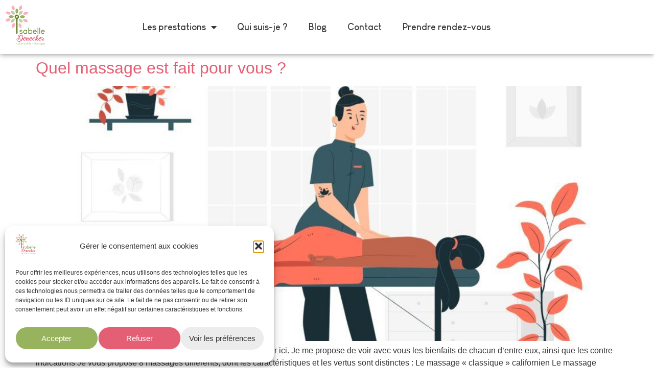

--- FILE ---
content_type: text/css
request_url: https://isabelle-denecker.fr/wp-content/uploads/elementor/css/post-6.css?ver=1769649870
body_size: 237
content:
.elementor-kit-6{--e-global-color-primary:#353535;--e-global-color-secondary:#ECECEC;--e-global-color-text:#FFFFFF;--e-global-color-accent:#E45E74;--e-global-color-53a078b:#FFACBD;--e-global-color-df3bd1c:#637E2C;--e-global-color-43e4530:#98B35E;--e-global-typography-primary-font-family:"Ballet Harmony";--e-global-typography-primary-font-weight:600;--e-global-typography-secondary-font-family:"Louis George Café";--e-global-typography-secondary-font-weight:400;--e-global-typography-text-font-family:"Louis George Café Bold";--e-global-typography-text-font-weight:400;--e-global-typography-accent-font-family:"Louis George Café";--e-global-typography-accent-font-weight:500;}.elementor-kit-6 e-page-transition{background-color:#FFBC7D;}.elementor-kit-6 a{color:var( --e-global-color-accent );}.elementor-section.elementor-section-boxed > .elementor-container{max-width:1140px;}.e-con{--container-max-width:1140px;}.elementor-widget:not(:last-child){margin-block-end:20px;}.elementor-element{--widgets-spacing:20px 20px;--widgets-spacing-row:20px;--widgets-spacing-column:20px;}{}h1.entry-title{display:var(--page-title-display);}.site-header .site-branding{flex-direction:column;align-items:stretch;}.site-header{padding-inline-end:0px;padding-inline-start:0px;}.site-footer .site-branding{flex-direction:column;align-items:stretch;}@media(max-width:1024px){.elementor-section.elementor-section-boxed > .elementor-container{max-width:1024px;}.e-con{--container-max-width:1024px;}}@media(max-width:750px){.elementor-section.elementor-section-boxed > .elementor-container{max-width:767px;}.e-con{--container-max-width:767px;}}/* Start Custom Fonts CSS */@font-face {
	font-family: 'Ballet Harmony';
	font-style: normal;
	font-weight: normal;
	font-display: auto;
	src: url('https://isabelle-denecker.fr/wp-content/uploads/2022/03/Ballet-Harmony.ttf') format('truetype');
}
/* End Custom Fonts CSS */
/* Start Custom Fonts CSS */@font-face {
	font-family: 'Louis George Café Bold';
	font-style: normal;
	font-weight: bold;
	font-display: auto;
	src: url('https://isabelle-denecker.fr/wp-content/uploads/2022/03/Louis-George-Cafe-Bold.ttf') format('truetype');
}
/* End Custom Fonts CSS */

--- FILE ---
content_type: text/css
request_url: https://isabelle-denecker.fr/wp-content/uploads/elementor/css/post-105.css?ver=1769649870
body_size: 615
content:
.elementor-105 .elementor-element.elementor-element-e6f8efb:not(.elementor-motion-effects-element-type-background), .elementor-105 .elementor-element.elementor-element-e6f8efb > .elementor-motion-effects-container > .elementor-motion-effects-layer{background-color:var( --e-global-color-text );}.elementor-105 .elementor-element.elementor-element-e6f8efb{box-shadow:0px 0px 10px 0px rgba(0,0,0,0.5);transition:background 0.3s, border 0.3s, border-radius 0.3s, box-shadow 0.3s;padding:0px 0px 0px 0px;}.elementor-105 .elementor-element.elementor-element-e6f8efb > .elementor-background-overlay{transition:background 0.3s, border-radius 0.3s, opacity 0.3s;}.elementor-widget-site-logo .hfe-site-logo-container .hfe-site-logo-img{border-color:var( --e-global-color-primary );}.elementor-widget-site-logo .widget-image-caption{color:var( --e-global-color-text );font-family:var( --e-global-typography-text-font-family ), Sans-serif;font-weight:var( --e-global-typography-text-font-weight );}.elementor-105 .elementor-element.elementor-element-d0a0852 .hfe-site-logo-container, .elementor-105 .elementor-element.elementor-element-d0a0852 .hfe-caption-width figcaption{text-align:center;}.elementor-105 .elementor-element.elementor-element-d0a0852 .hfe-site-logo .hfe-site-logo-container img{width:100%;}.elementor-105 .elementor-element.elementor-element-d0a0852 .widget-image-caption{margin-top:0px;margin-bottom:0px;}.elementor-105 .elementor-element.elementor-element-d0a0852 .hfe-site-logo-container .hfe-site-logo-img{border-style:none;}.elementor-bc-flex-widget .elementor-105 .elementor-element.elementor-element-50a8a0e.elementor-column .elementor-widget-wrap{align-items:center;}.elementor-105 .elementor-element.elementor-element-50a8a0e.elementor-column.elementor-element[data-element_type="column"] > .elementor-widget-wrap.elementor-element-populated{align-content:center;align-items:center;}.elementor-widget-nav-menu .elementor-nav-menu .elementor-item{font-family:var( --e-global-typography-primary-font-family ), Sans-serif;font-weight:var( --e-global-typography-primary-font-weight );}.elementor-widget-nav-menu .elementor-nav-menu--main .elementor-item{color:var( --e-global-color-text );fill:var( --e-global-color-text );}.elementor-widget-nav-menu .elementor-nav-menu--main .elementor-item:hover,
					.elementor-widget-nav-menu .elementor-nav-menu--main .elementor-item.elementor-item-active,
					.elementor-widget-nav-menu .elementor-nav-menu--main .elementor-item.highlighted,
					.elementor-widget-nav-menu .elementor-nav-menu--main .elementor-item:focus{color:var( --e-global-color-accent );fill:var( --e-global-color-accent );}.elementor-widget-nav-menu .elementor-nav-menu--main:not(.e--pointer-framed) .elementor-item:before,
					.elementor-widget-nav-menu .elementor-nav-menu--main:not(.e--pointer-framed) .elementor-item:after{background-color:var( --e-global-color-accent );}.elementor-widget-nav-menu .e--pointer-framed .elementor-item:before,
					.elementor-widget-nav-menu .e--pointer-framed .elementor-item:after{border-color:var( --e-global-color-accent );}.elementor-widget-nav-menu{--e-nav-menu-divider-color:var( --e-global-color-text );}.elementor-widget-nav-menu .elementor-nav-menu--dropdown .elementor-item, .elementor-widget-nav-menu .elementor-nav-menu--dropdown  .elementor-sub-item{font-family:var( --e-global-typography-accent-font-family ), Sans-serif;font-weight:var( --e-global-typography-accent-font-weight );}.elementor-105 .elementor-element.elementor-element-f14d2e1 .elementor-menu-toggle{margin-left:auto;background-color:#FFFFFF;}.elementor-105 .elementor-element.elementor-element-f14d2e1 .elementor-nav-menu .elementor-item{font-family:"Louis George Café Bold", Sans-serif;font-size:18px;font-weight:400;}.elementor-105 .elementor-element.elementor-element-f14d2e1 .elementor-nav-menu--main .elementor-item{color:var( --e-global-color-primary );fill:var( --e-global-color-primary );}.elementor-105 .elementor-element.elementor-element-f14d2e1 .elementor-nav-menu--main .elementor-item:hover,
					.elementor-105 .elementor-element.elementor-element-f14d2e1 .elementor-nav-menu--main .elementor-item.elementor-item-active,
					.elementor-105 .elementor-element.elementor-element-f14d2e1 .elementor-nav-menu--main .elementor-item.highlighted,
					.elementor-105 .elementor-element.elementor-element-f14d2e1 .elementor-nav-menu--main .elementor-item:focus{color:var( --e-global-color-accent );fill:var( --e-global-color-accent );}.elementor-105 .elementor-element.elementor-element-f14d2e1 .elementor-nav-menu--main:not(.e--pointer-framed) .elementor-item:before,
					.elementor-105 .elementor-element.elementor-element-f14d2e1 .elementor-nav-menu--main:not(.e--pointer-framed) .elementor-item:after{background-color:#FFFFFF;}.elementor-105 .elementor-element.elementor-element-f14d2e1 .e--pointer-framed .elementor-item:before,
					.elementor-105 .elementor-element.elementor-element-f14d2e1 .e--pointer-framed .elementor-item:after{border-color:#FFFFFF;}.elementor-105 .elementor-element.elementor-element-f14d2e1 .elementor-nav-menu--dropdown{background-color:#FFFFFF;}.elementor-105 .elementor-element.elementor-element-f14d2e1 .elementor-nav-menu--dropdown a:hover,
					.elementor-105 .elementor-element.elementor-element-f14d2e1 .elementor-nav-menu--dropdown a:focus,
					.elementor-105 .elementor-element.elementor-element-f14d2e1 .elementor-nav-menu--dropdown a.elementor-item-active,
					.elementor-105 .elementor-element.elementor-element-f14d2e1 .elementor-nav-menu--dropdown a.highlighted,
					.elementor-105 .elementor-element.elementor-element-f14d2e1 .elementor-menu-toggle:hover,
					.elementor-105 .elementor-element.elementor-element-f14d2e1 .elementor-menu-toggle:focus{color:var( --e-global-color-df3bd1c );}.elementor-105 .elementor-element.elementor-element-f14d2e1 .elementor-nav-menu--dropdown a:hover,
					.elementor-105 .elementor-element.elementor-element-f14d2e1 .elementor-nav-menu--dropdown a:focus,
					.elementor-105 .elementor-element.elementor-element-f14d2e1 .elementor-nav-menu--dropdown a.elementor-item-active,
					.elementor-105 .elementor-element.elementor-element-f14d2e1 .elementor-nav-menu--dropdown a.highlighted{background-color:#FFFFFF;}.elementor-105 .elementor-element.elementor-element-f14d2e1 .elementor-nav-menu--dropdown .elementor-item, .elementor-105 .elementor-element.elementor-element-f14d2e1 .elementor-nav-menu--dropdown  .elementor-sub-item{font-family:"Louis George Café Bold", Sans-serif;font-size:18px;font-weight:400;}.elementor-105 .elementor-element.elementor-element-f14d2e1 div.elementor-menu-toggle:hover, .elementor-105 .elementor-element.elementor-element-f14d2e1 div.elementor-menu-toggle:focus{color:var( --e-global-color-primary );}.elementor-105 .elementor-element.elementor-element-f14d2e1 div.elementor-menu-toggle:hover svg, .elementor-105 .elementor-element.elementor-element-f14d2e1 div.elementor-menu-toggle:focus svg{fill:var( --e-global-color-primary );}@media(min-width:751px){.elementor-105 .elementor-element.elementor-element-c163918{width:8.649%;}.elementor-105 .elementor-element.elementor-element-50a8a0e{width:91.351%;}}@media(max-width:1024px) and (min-width:751px){.elementor-105 .elementor-element.elementor-element-c163918{width:15%;}.elementor-105 .elementor-element.elementor-element-50a8a0e{width:85%;}}@media(max-width:1024px){.elementor-105 .elementor-element.elementor-element-e6f8efb > .elementor-container{max-width:1600px;}.elementor-bc-flex-widget .elementor-105 .elementor-element.elementor-element-c163918.elementor-column .elementor-widget-wrap{align-items:center;}.elementor-105 .elementor-element.elementor-element-c163918.elementor-column.elementor-element[data-element_type="column"] > .elementor-widget-wrap.elementor-element-populated{align-content:center;align-items:center;}.elementor-105 .elementor-element.elementor-element-d0a0852 .hfe-site-logo-container, .elementor-105 .elementor-element.elementor-element-d0a0852 .hfe-caption-width figcaption{text-align:left;}.elementor-105 .elementor-element.elementor-element-f14d2e1{--nav-menu-icon-size:50px;}.elementor-105 .elementor-element.elementor-element-f14d2e1 .elementor-menu-toggle{border-width:0px;border-radius:0px;}}@media(max-width:750px){.elementor-105 .elementor-element.elementor-element-c163918{width:30%;}.elementor-105 .elementor-element.elementor-element-d0a0852 .hfe-site-logo .hfe-site-logo-container img{width:100%;}.elementor-105 .elementor-element.elementor-element-d0a0852 .hfe-site-logo img{max-width:100%;}.elementor-105 .elementor-element.elementor-element-50a8a0e{width:70%;}.elementor-bc-flex-widget .elementor-105 .elementor-element.elementor-element-50a8a0e.elementor-column .elementor-widget-wrap{align-items:center;}.elementor-105 .elementor-element.elementor-element-50a8a0e.elementor-column.elementor-element[data-element_type="column"] > .elementor-widget-wrap.elementor-element-populated{align-content:center;align-items:center;}.elementor-105 .elementor-element.elementor-element-50a8a0e.elementor-column > .elementor-widget-wrap{justify-content:center;}}

--- FILE ---
content_type: text/css
request_url: https://isabelle-denecker.fr/wp-content/uploads/elementor/css/post-133.css?ver=1769649870
body_size: 897
content:
.elementor-133 .elementor-element.elementor-element-630662b:not(.elementor-motion-effects-element-type-background), .elementor-133 .elementor-element.elementor-element-630662b > .elementor-motion-effects-container > .elementor-motion-effects-layer{background-color:var( --e-global-color-text );}.elementor-133 .elementor-element.elementor-element-630662b{transition:background 0.3s, border 0.3s, border-radius 0.3s, box-shadow 0.3s;}.elementor-133 .elementor-element.elementor-element-630662b > .elementor-background-overlay{transition:background 0.3s, border-radius 0.3s, opacity 0.3s;}.elementor-bc-flex-widget .elementor-133 .elementor-element.elementor-element-1b3c137.elementor-column .elementor-widget-wrap{align-items:center;}.elementor-133 .elementor-element.elementor-element-1b3c137.elementor-column.elementor-element[data-element_type="column"] > .elementor-widget-wrap.elementor-element-populated{align-content:center;align-items:center;}.elementor-133 .elementor-element.elementor-element-1b3c137 > .elementor-element-populated{margin:0px 0px 0px 0px;--e-column-margin-right:0px;--e-column-margin-left:0px;padding:0px 100px 0px 0px;}.elementor-widget-image .widget-image-caption{color:var( --e-global-color-text );font-family:var( --e-global-typography-text-font-family ), Sans-serif;font-weight:var( --e-global-typography-text-font-weight );}.elementor-widget-heading .elementor-heading-title{font-family:var( --e-global-typography-primary-font-family ), Sans-serif;font-weight:var( --e-global-typography-primary-font-weight );color:var( --e-global-color-primary );}.elementor-133 .elementor-element.elementor-element-d3e812c{text-align:start;}.elementor-133 .elementor-element.elementor-element-d3e812c .elementor-heading-title{font-family:"Louis George Café Bold", Sans-serif;font-size:18px;font-weight:400;color:var( --e-global-color-primary );}.elementor-133 .elementor-element.elementor-element-5311cc3 .elementor-heading-title{font-family:"Louis George Café Regular", Sans-serif;font-size:18px;font-weight:400;}.elementor-133 .elementor-element.elementor-element-a66de70 .elementor-heading-title{font-family:"Louis George Café Regular", Sans-serif;font-size:18px;font-weight:400;}.elementor-133 .elementor-element.elementor-element-0667a8c .elementor-heading-title{font-family:"Louis George Café Regular", Sans-serif;font-size:18px;font-weight:400;}.elementor-133 .elementor-element.elementor-element-7c795da .elementor-heading-title{font-family:"Louis George Café Regular", Sans-serif;font-size:18px;font-weight:400;}.elementor-133 .elementor-element.elementor-element-afd3e62 .elementor-heading-title{font-family:"Louis George Café Regular", Sans-serif;font-size:18px;font-weight:400;}.elementor-133 .elementor-element.elementor-element-2fd72ca{text-align:start;}.elementor-133 .elementor-element.elementor-element-2fd72ca .elementor-heading-title{font-family:"Louis George Café Bold", Sans-serif;font-size:18px;font-weight:400;color:var( --e-global-color-primary );}.elementor-133 .elementor-element.elementor-element-412207f .elementor-heading-title{font-family:"Louis George Café Regular", Sans-serif;font-size:18px;font-weight:400;}.elementor-133 .elementor-element.elementor-element-b3e14db .elementor-heading-title{font-family:"Louis George Café Regular", Sans-serif;font-size:18px;font-weight:400;}.elementor-133 .elementor-element.elementor-element-f9f6a21 .elementor-heading-title{font-family:"Louis George Café Regular", Sans-serif;font-size:18px;font-weight:400;}.elementor-133 .elementor-element.elementor-element-5330b83 .elementor-heading-title{font-family:"Louis George Café Regular", Sans-serif;font-size:18px;font-weight:400;}.elementor-widget-text-editor{font-family:var( --e-global-typography-text-font-family ), Sans-serif;font-weight:var( --e-global-typography-text-font-weight );color:var( --e-global-color-text );}.elementor-widget-text-editor.elementor-drop-cap-view-stacked .elementor-drop-cap{background-color:var( --e-global-color-primary );}.elementor-widget-text-editor.elementor-drop-cap-view-framed .elementor-drop-cap, .elementor-widget-text-editor.elementor-drop-cap-view-default .elementor-drop-cap{color:var( --e-global-color-primary );border-color:var( --e-global-color-primary );}.elementor-133 .elementor-element.elementor-element-2c0624b > .elementor-widget-container{background-color:var( --e-global-color-secondary );margin:0rem 0rem 0rem 0rem;padding:15px 5px 1px 5px;border-radius:50px 50px 50px 50px;box-shadow:0px 0px 10px 0px rgba(0,0,0,0.5);}.elementor-133 .elementor-element.elementor-element-2c0624b{text-align:center;font-family:"Louis George Café Regular", Sans-serif;font-size:18px;font-weight:400;text-shadow:0px 0px 20px rgba(0,0,0,0.3);}.elementor-133 .elementor-element.elementor-element-97c98a6:not(.elementor-motion-effects-element-type-background), .elementor-133 .elementor-element.elementor-element-97c98a6 > .elementor-motion-effects-container > .elementor-motion-effects-layer{background-color:var( --e-global-color-text );}.elementor-133 .elementor-element.elementor-element-97c98a6{transition:background 0.3s, border 0.3s, border-radius 0.3s, box-shadow 0.3s;}.elementor-133 .elementor-element.elementor-element-97c98a6 > .elementor-background-overlay{transition:background 0.3s, border-radius 0.3s, opacity 0.3s;}.elementor-133 .elementor-element.elementor-element-642e79d{text-align:center;}.elementor-133 .elementor-element.elementor-element-642e79d .elementor-heading-title{font-family:"Louis George Café Bold", Sans-serif;font-size:18px;font-weight:400;color:var( --e-global-color-primary );}.elementor-133 .elementor-element.elementor-element-7e9b5db:not(.elementor-motion-effects-element-type-background), .elementor-133 .elementor-element.elementor-element-7e9b5db > .elementor-motion-effects-container > .elementor-motion-effects-layer{background-color:var( --e-global-color-text );}.elementor-133 .elementor-element.elementor-element-7e9b5db{transition:background 0.3s, border 0.3s, border-radius 0.3s, box-shadow 0.3s;}.elementor-133 .elementor-element.elementor-element-7e9b5db > .elementor-background-overlay{transition:background 0.3s, border-radius 0.3s, opacity 0.3s;}.elementor-133 .elementor-element.elementor-element-4f9187a .elementor-repeater-item-b69879e.elementor-social-icon{background-color:#E45E74;}.elementor-133 .elementor-element.elementor-element-4f9187a{--grid-template-columns:repeat(0, auto);--icon-size:20px;--grid-column-gap:5px;--grid-row-gap:0px;}.elementor-133 .elementor-element.elementor-element-4f9187a .elementor-widget-container{text-align:center;}.elementor-133 .elementor-element.elementor-element-4f9187a .elementor-icon{border-radius:30px 30px 30px 30px;}.elementor-133 .elementor-element.elementor-element-215dc1c:not(.elementor-motion-effects-element-type-background), .elementor-133 .elementor-element.elementor-element-215dc1c > .elementor-motion-effects-container > .elementor-motion-effects-layer{background-color:var( --e-global-color-text );}.elementor-133 .elementor-element.elementor-element-215dc1c{transition:background 0.3s, border 0.3s, border-radius 0.3s, box-shadow 0.3s;}.elementor-133 .elementor-element.elementor-element-215dc1c > .elementor-background-overlay{transition:background 0.3s, border-radius 0.3s, opacity 0.3s;}.elementor-133 .elementor-element.elementor-element-d6cc1cc .elementor-heading-title{font-family:"Louis George Café Regular", Sans-serif;font-size:15px;font-weight:400;color:#353535;}:root{--page-title-display:none;}@media(max-width:1024px){.elementor-bc-flex-widget .elementor-133 .elementor-element.elementor-element-1b3c137.elementor-column .elementor-widget-wrap{align-items:center;}.elementor-133 .elementor-element.elementor-element-1b3c137.elementor-column.elementor-element[data-element_type="column"] > .elementor-widget-wrap.elementor-element-populated{align-content:center;align-items:center;}.elementor-133 .elementor-element.elementor-element-1b3c137.elementor-column > .elementor-widget-wrap{justify-content:center;}.elementor-133 .elementor-element.elementor-element-1b3c137 > .elementor-element-populated{margin:-100px 0px 0px 0px;--e-column-margin-right:0px;--e-column-margin-left:0px;padding:0px 040px 0px 040px;}.elementor-133 .elementor-element.elementor-element-ce9c1e4 img{width:100%;}.elementor-133 .elementor-element.elementor-element-d3e812c .elementor-heading-title{font-size:17px;}.elementor-133 .elementor-element.elementor-element-5311cc3 .elementor-heading-title{font-size:17px;}.elementor-133 .elementor-element.elementor-element-a66de70 .elementor-heading-title{font-size:17px;}.elementor-133 .elementor-element.elementor-element-0667a8c .elementor-heading-title{font-size:17px;}.elementor-133 .elementor-element.elementor-element-7c795da .elementor-heading-title{font-size:17px;}.elementor-133 .elementor-element.elementor-element-afd3e62 .elementor-heading-title{font-size:17px;}.elementor-133 .elementor-element.elementor-element-2fd72ca .elementor-heading-title{font-size:17px;}.elementor-133 .elementor-element.elementor-element-412207f .elementor-heading-title{font-size:17px;}.elementor-133 .elementor-element.elementor-element-b3e14db .elementor-heading-title{font-size:17px;}.elementor-133 .elementor-element.elementor-element-f9f6a21 .elementor-heading-title{font-size:17px;}.elementor-133 .elementor-element.elementor-element-5330b83 .elementor-heading-title{font-size:17px;}.elementor-133 .elementor-element.elementor-element-12fd1c5 > .elementor-element-populated{margin:025px 0px 0px 0px;--e-column-margin-right:0px;--e-column-margin-left:0px;padding:0px 250px 0px 250px;}.elementor-133 .elementor-element.elementor-element-2c0624b > .elementor-widget-container{margin:0rem 0rem 1rem 0rem;padding:20px 0px 010px 0px;}.elementor-133 .elementor-element.elementor-element-2c0624b{font-size:17px;}.elementor-133 .elementor-element.elementor-element-642e79d .elementor-heading-title{font-size:17px;}.elementor-133 .elementor-element.elementor-element-d6cc1cc .elementor-heading-title{font-size:14px;}}@media(max-width:750px){.elementor-133 .elementor-element.elementor-element-630662b{margin-top:0px;margin-bottom:0px;}.elementor-133 .elementor-element.elementor-element-1b3c137 > .elementor-element-populated{margin:0px 0px 0px 0px;--e-column-margin-right:0px;--e-column-margin-left:0px;}.elementor-133 .elementor-element.elementor-element-ce9c1e4 img{width:35%;}.elementor-133 .elementor-element.elementor-element-bd7a3b8 > .elementor-element-populated{margin:15px 0px 0px 0px;--e-column-margin-right:0px;--e-column-margin-left:0px;}.elementor-133 .elementor-element.elementor-element-d3e812c{text-align:center;}.elementor-133 .elementor-element.elementor-element-d3e812c .elementor-heading-title{font-size:16px;}.elementor-133 .elementor-element.elementor-element-5311cc3{text-align:center;}.elementor-133 .elementor-element.elementor-element-5311cc3 .elementor-heading-title{font-size:16px;}.elementor-133 .elementor-element.elementor-element-a66de70{text-align:center;}.elementor-133 .elementor-element.elementor-element-a66de70 .elementor-heading-title{font-size:16px;}.elementor-133 .elementor-element.elementor-element-0667a8c{text-align:center;}.elementor-133 .elementor-element.elementor-element-0667a8c .elementor-heading-title{font-size:16px;}.elementor-133 .elementor-element.elementor-element-7c795da{text-align:center;}.elementor-133 .elementor-element.elementor-element-7c795da .elementor-heading-title{font-size:16px;}.elementor-133 .elementor-element.elementor-element-afd3e62{text-align:center;}.elementor-133 .elementor-element.elementor-element-afd3e62 .elementor-heading-title{font-size:16px;}.elementor-133 .elementor-element.elementor-element-2fd72ca{text-align:center;}.elementor-133 .elementor-element.elementor-element-2fd72ca .elementor-heading-title{font-size:16px;}.elementor-133 .elementor-element.elementor-element-412207f{text-align:center;}.elementor-133 .elementor-element.elementor-element-412207f .elementor-heading-title{font-size:16px;}.elementor-133 .elementor-element.elementor-element-b3e14db{text-align:center;}.elementor-133 .elementor-element.elementor-element-b3e14db .elementor-heading-title{font-size:16px;}.elementor-133 .elementor-element.elementor-element-f9f6a21{text-align:center;}.elementor-133 .elementor-element.elementor-element-f9f6a21 .elementor-heading-title{font-size:16px;}.elementor-133 .elementor-element.elementor-element-5330b83{text-align:center;}.elementor-133 .elementor-element.elementor-element-5330b83 .elementor-heading-title{font-size:16px;}.elementor-133 .elementor-element.elementor-element-12fd1c5{width:85%;}.elementor-133 .elementor-element.elementor-element-12fd1c5 > .elementor-element-populated{margin:15px 0px 0px 0px;--e-column-margin-right:0px;--e-column-margin-left:0px;padding:0px 0px 0px 66px;}.elementor-133 .elementor-element.elementor-element-2c0624b > .elementor-widget-container{margin:0px 0px 0px 0px;}.elementor-133 .elementor-element.elementor-element-2c0624b{text-align:center;font-size:16px;}.elementor-133 .elementor-element.elementor-element-642e79d .elementor-heading-title{font-size:16px;}.elementor-133 .elementor-element.elementor-element-4f9187a{--icon-size:15px;}.elementor-133 .elementor-element.elementor-element-d6cc1cc{text-align:center;}.elementor-133 .elementor-element.elementor-element-d6cc1cc .elementor-heading-title{font-size:13px;}}@media(max-width:1024px) and (min-width:751px){.elementor-133 .elementor-element.elementor-element-1b3c137{width:25%;}.elementor-133 .elementor-element.elementor-element-bd7a3b8{width:30%;}.elementor-133 .elementor-element.elementor-element-904c1f3{width:35%;}.elementor-133 .elementor-element.elementor-element-12fd1c5{width:100%;}}

--- FILE ---
content_type: text/css
request_url: https://isabelle-denecker.fr/wp-content/themes/hello-elementor-child/style.css?ver=2.5.0.1646141486
body_size: -155
content:
/*
Theme Name: Hello Elementor Child
Template: hello-elementor
Author: Child Theme Configurator
Description: Thème enfant
Version: 2.5.0.1646141486
Updated: 2022-03-01 14:31:26

*/

